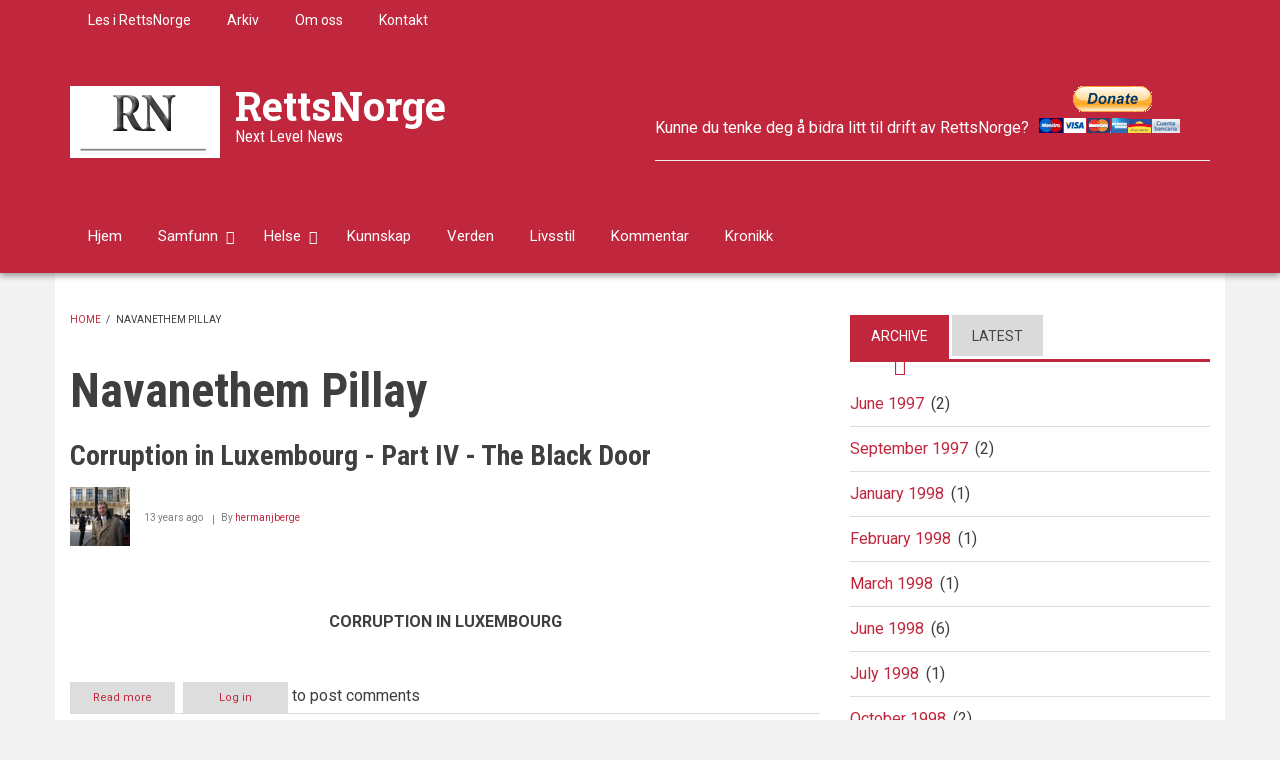

--- FILE ---
content_type: text/html; charset=UTF-8
request_url: https://rettsnorge.com/index.php/taxonomy/term/273
body_size: 9095
content:
<!DOCTYPE html>
<html lang="en" dir="ltr" prefix="content: http://purl.org/rss/1.0/modules/content/  dc: http://purl.org/dc/terms/  foaf: http://xmlns.com/foaf/0.1/  og: http://ogp.me/ns#  rdfs: http://www.w3.org/2000/01/rdf-schema#  schema: http://schema.org/  sioc: http://rdfs.org/sioc/ns#  sioct: http://rdfs.org/sioc/types#  skos: http://www.w3.org/2004/02/skos/core#  xsd: http://www.w3.org/2001/XMLSchema# ">
  <head>
    <meta charset="utf-8" />
<meta name="Generator" content="Drupal 8 (https://www.drupal.org)" />
<meta name="MobileOptimized" content="width" />
<meta name="HandheldFriendly" content="true" />
<meta name="viewport" content="width=device-width, initial-scale=1.0" />
<link rel="shortcut icon" href="/sites/default/files/logo_0_0.GIF" type="image/gif" />
<link rel="canonical" href="/index.php/taxonomy/term/273" />
<link rel="shortlink" href="/index.php/taxonomy/term/273" />
<link rel="delete-form" href="/index.php/taxonomy/term/273/delete" />
<link rel="edit-form" href="/index.php/taxonomy/term/273/edit" />

    <title>Navanethem Pillay | RettsNorge</title>
    <link rel="stylesheet" media="all" href="/sites/default/files/css/css_Dji6xhlmB1ihFCmJ5XdQsY5BpWx1Z8-6XrpUS-Ic4Ac.css" />
<link rel="stylesheet" media="all" href="/sites/default/files/css/css_gmu7-sVWqOjW8Xh906vnXAKnV858_1xDIRquBJr01mg.css" />
<link rel="stylesheet" media="all" href="/themes/custom/newsplus/css/components/messages.css?qzy0sw" />
<link rel="stylesheet" media="all" href="/sites/default/files/css/css_oDqEBUwzbRb5sO2NdVibT13ogIqP6znd9sA2RiKS3Uk.css" />
<link rel="stylesheet" media="print" href="/sites/default/files/css/css_VC5BH6VHMHyzB7tg7QP0llRJChPVDWszpjWGjMUwqxQ.css" />
<link rel="stylesheet" media="all" href="//fonts.googleapis.com/css?family=Roboto+Condensed:400italic,700italic,400,300,700&amp;subset=latin-ext,latin,greek" />
<link rel="stylesheet" media="all" href="//fonts.googleapis.com/css?family=Roboto:400,400italic,700,300,700italic&amp;subset=latin-ext,latin,greek" />
<link rel="stylesheet" media="all" href="//fonts.googleapis.com/css?family=Roboto+Slab:400,300,700&amp;subset=latin-ext,latin,greek" />
<link rel="stylesheet" media="all" href="//fonts.googleapis.com/css?family=Source+Code+Pro&amp;subset=latin,latin-ext" />
<link rel="stylesheet" media="all" href="/themes/custom/newsplus/css/theme/color-solid-red.css?qzy0sw" />
<link rel="stylesheet" media="all" href="/sites/default/files/css/css_AbpHGcgLb-kRsJGnwFEktk7uzpZOCcBY74-YBdrKVGs.css" />

    
<!--[if lte IE 8]>
<script src="/sites/default/files/js/js_VtafjXmRvoUgAzqzYTA3Wrjkx9wcWhjP0G4ZnnqRamA.js"></script>
<![endif]-->

  </head>
  <body class="layout-one-sidebar layout-sidebar-second hff-08 pff-05 sff-10 slff-08 gray-content-background fixed-header-enabled path-taxonomy">
        <a href="#main-content" class="visually-hidden focusable skip-link">
      Skip to main content
    </a>
    
      <div class="dialog-off-canvas-main-canvas" data-off-canvas-main-canvas>
    
<header class="headers-wrapper">
          <div id="pre-header" class="clearfix colored-area__solid-red colored-area">
      <div class="container">
                <div id="pre-header-inside" class="clearfix">
          <div class="row">
                          <div class="col-md-12">
                                <div id="pre-header-left" class="clearfix">
                  <div class="pre-header-area">
                          <div class="region region-pre-header-left">
      <div id="block-secondarymenu-2" class="block block-superfish block-superfishsecondary-menu">
  
    
      <div class="content">
      
<ul id="superfish-secondary-menu" class="menu sf-menu sf-secondary-menu sf-horizontal sf-style-none">
  
<li id="secondary-menu-menu-link-content37a818c8-cb31-4364-8dc2-eb8aa35a693f" class="sf-depth-1 sf-no-children"><a href="/index.php/lese%20i%20rettsnorge" class="sf-depth-1">Les i RettsNorge</a></li><li id="secondary-menu-menu-link-contentc8a27abf-1f68-4591-b405-055189e330a0" class="sf-depth-1 sf-no-children"><a href="/index.php/archive" class="sf-depth-1">Arkiv</a></li><li id="secondary-menu-menu-link-content8a76075b-8551-4962-aa08-8badcf834000" class="sf-depth-1 sf-no-children"><a href="/index.php/about" class="sf-depth-1">Om oss</a></li><li id="secondary-menu-menu-link-contenta15127b9-70c1-4d1a-a62f-476c52285ef9" class="sf-depth-1 sf-no-children"><a href="/index.php/contact" class="sf-depth-1">Kontakt</a></li>
</ul>

    </div>
  </div>

    </div>
  
                  </div>
                </div>
                              </div>
                                  </div>
        </div>
              </div>
    </div>
              <div id="header-top" role="banner" class="clearfix colored-area__solid-red colored-area">
      <div class="container">
                <div id="header-top-inside" class="clearfix">
          <div class="row">
                          <div class="col-md-6">
                                <div id="header-top-left" class="clearfix">
                  <div class="header-top-area">

                                                <div class="region region-header-top-left">
      <div id="block-newsplus-branding" class="clearfix site-branding block block-system block-system-branding-block">
  
    
    <div class="logo-and-site-name-wrapper clearfix">
          <div class="logo">
        <a href="/" title="Home" rel="home" class="site-branding__logo">
          <img src="/sites/default/files/logo_0.GIF" alt="Home" />
        </a>
      </div>
              <div class="site-name site-branding__name">
        <a href="/" title="Home" rel="home">RettsNorge</a>
      </div>
              <div class="site-slogan site-branding__slogan">Next Level News</div>
      </div>
</div>

    </div>
  
                    
                  </div>
                </div>
                              </div>
                                      <div class="col-md-6">
                                <div id="header-top-right" class="clearfix">
                  <div class="header-top-area">
                          <div class="region region-header-top-right">
      <div id="block-headerimage-2" class="block block-block-content block-block-content0aaf55e2-207f-4394-9d08-8aee2bac2ccb">
  
    
      <div class="content">
      
            <div class="clearfix text-formatted field field--name-body field--type-text-with-summary field--label-hidden field__item"><form action="https://www.paypal.com/donate" method="post" target="_top"><input name="hosted_button_id" type="hidden" value="JGESE4U6CLH2J" /> Kunne du tenke deg å bidra litt til drift av RettsNorge? <input alt="Donate with PayPal button" border="0" name="submit" src="https://www.paypalobjects.com/en_US/ES/i/btn/btn_donateCC_LG.gif" title="PayPal - The safer, easier way to pay online!" type="image" /> <img alt="" border="0" height="1" src="https://www.paypal.com/en_ES/i/scr/pixel.gif" width="1" /></form>

<hr /></div>
      
    </div>
  </div>

    </div>
  
                  </div>
                </div>
                              </div>
                      </div>
        </div>
              </div>
    </div>
    
        <div id="header" class="colored-area__solid-red colored-area">
              <div class="site-name site-name__header">
          <a href="/index.php/" title="Home" rel="home">RettsNorge</a>
        </div>
            <div class="container">
                <div id="header-inside" class="clearfix">
          <div class="row">
            <div class="header-area">
              <div class="col-md-8">
                                <div id="header-inside-left" class="clearfix">
                                    <div id="main-navigation" class="clearfix">
                    <nav role="navigation">
                                                    <div class="region region-navigation">
      <div id="block-mainnavigation" class="block block-superfish block-superfishmain">
  
    
      <div class="content">
      
<ul id="superfish-main" class="menu sf-menu sf-main sf-horizontal sf-style-none">
  
<li id="main-menu-link-contentea339fe0-ea3a-4e7c-9356-d94015fe44a1" class="sf-depth-1 sf-no-children"><a href="/index.php/node" class="sf-depth-1">Hjem</a></li><li id="main-menu-link-content9edfff86-6221-4d6c-b600-e476439b0763" class="sf-depth-1 menuparent"><a href="/index.php/samfunn" class="sf-depth-1 menuparent">Samfunn</a><ul><li id="main-menu-link-content5daf0dc5-b70d-4c14-9399-38674263f665" class="sf-depth-2 menuparent"><a href="/index.php/regjeringsform%20styresett" class="sf-depth-2 menuparent">Regjeringsform - Styresett</a><ul><li id="main-menu-link-contentf6db9236-7e28-40cc-b7fc-48ba14be2c3e" class="sf-depth-3 sf-no-children"><a href="/index.php/demokrati" class="sf-depth-3">Demokrati</a></li><li id="main-menu-link-content41a52aee-e75f-4e63-b632-b81c9d1c0f24" class="sf-depth-3 sf-no-children"><a href="/index.php/fryktokrati%20despoti" class="sf-depth-3">Fryktokrati / Despoti</a></li><li id="main-menu-link-contentd30a9579-578e-4686-ab87-f3107fc19615" class="sf-depth-3 sf-no-children"><a href="/index.php/politikk" class="sf-depth-3">Politikk</a></li></ul></li><li id="main-menu-link-content9e10535e-2a9a-4268-abb9-28d992c6f7c7" class="sf-depth-2 menuparent"><a href="/index.php/forsvar%20etterretning%20sikkerhet" class="sf-depth-2 menuparent">Forsvar - Etterretning - Sikkerhet</a><ul><li id="main-menu-link-content46725e1f-8e2f-4055-8f00-1c8f9f164159" class="sf-depth-3 sf-no-children"><a href="/index.php/one%20world" class="sf-depth-3">One World</a></li><li id="main-menu-link-content85dbb823-4ed0-413a-b891-12806719bcea" class="sf-depth-3 sf-no-children"><a href="/index.php/paramilit%C3%A6rt" class="sf-depth-3">Paramilitært</a></li></ul></li><li id="main-menu-link-content5bc17783-662d-45ae-a6bb-03a664af4649" class="sf-depth-2 sf-no-children"><a href="/index.php/makt%20og%20degenerasjon" class="sf-depth-2">Makt, korrumpering og degenerasjon</a></li><li id="main-menu-link-contenta8844bd0-7418-4cad-a83b-ef18ff6400ab" class="sf-depth-2 sf-no-children"><a href="/index.php/rettsvesen" class="sf-depth-2">Rettsvesen og rettspleie</a></li><li id="main-menu-link-contente40b413f-e7dd-4933-a755-488c3db68ac9" class="sf-depth-2 menuparent"><a href="/index.php/media%20og%20presse" class="sf-depth-2 menuparent">Media og presse</a><ul><li id="main-menu-link-content377021ee-eee9-4553-a712-044e10c69261" class="sf-depth-3 sf-no-children"><a href="/index.php/propaganda" class="sf-depth-3">Propaganda</a></li></ul></li><li id="main-menu-link-content2ff5c26c-45ee-45ad-b200-d067fa8e75cc" class="sf-depth-2 sf-no-children"><a href="/index.php/finans" class="sf-depth-2">Finans økonomi</a></li><li id="main-menu-link-content2f87bd9e-6674-4203-a657-77f2ed3a636c" class="sf-depth-2 sf-no-children"><a href="/index.php/etikk%20og%20moral" class="sf-depth-2">Etikk og moral</a></li></ul></li><li id="main-menu-link-content15ed3a86-3fd0-4797-8d00-a438fda27bf7" class="sf-depth-1 menuparent"><a href="/index.php/health" class="sf-depth-1 menuparent">Helse</a><ul><li id="main-menu-link-content25a47729-b624-424e-97ee-5f8d9062ff24" class="sf-depth-2 sf-no-children"><a href="/index.php/vaksine" class="sf-depth-2">Vaksine</a></li><li id="main-menu-link-content94660d4f-09f3-49a2-bbe2-55181edcdd71" class="sf-depth-2 sf-no-children"><a href="/index.php/Corona" title="Sveitsisk maktinstrument" class="sf-depth-2">Corona</a></li></ul></li><li id="main-menu-link-content1923e040-fee1-4a23-8e68-215874feb14b" class="sf-depth-1 sf-no-children"><a href="/index.php/kunnskap" class="sf-depth-1">Kunnskap</a></li><li id="main-menu-link-content93390c08-892f-4cce-af01-1b83f385b95e" class="sf-depth-1 sf-no-children"><a href="/index.php/world" class="sf-depth-1">Verden</a></li><li id="main-menu-link-contentd6d617fb-5ca4-47ea-a100-fd91c8891b79" class="sf-depth-1 sf-no-children"><a href="/index.php/lifestyle" class="sf-depth-1">Livsstil</a></li><li id="main-menu-link-content08ed04c2-d77f-41a7-8d42-672e10cd5fd9" class="sf-depth-1 sf-no-children"><a href="/index.php/kommentar" class="sf-depth-1">Kommentar</a></li><li id="main-menu-link-content6ea189cb-8ca2-4c74-9d4a-72f2339d79c4" class="sf-depth-1 sf-no-children"><a href="/index.php/kronikk" class="sf-depth-1">Kronikk</a></li>
</ul>

    </div>
  </div>

    </div>
  
                                          </nav>
                  </div>
                                  </div>
                              </div>
                              <div class="col-md-4">
                                    <div id="header-inside-right" class="clearfix">
                          <div class="clearfix region region-header">
      <div id="block-searchformdropdown" class="block block-block-content block-block-contentb399d911-f137-4d80-9f15-21f4ca230ba7">
  
    
      <div class="content">
      
<div class="field field--name-field-mt-dropdown-block field--type-entity-reference field--label-hidden field--entity-reference-target-type-block clearfix">
    <div class="dropdown">
    <a data-toggle="dropdown" href="#" class="trigger"><i class="fa fa-search"></i></a>
    <ul class="dropdown-menu" role="menu">
              <li><div class="search-block-form block block-search container-inline" data-drupal-selector="search-block-form" id="block-searchform-4" role="search">
  
    
    <div class="content container-inline">
        <form action="/search/node" method="get" id="search-block-form" accept-charset="UTF-8" class="search-form search-block-form">
  <div class="js-form-item form-item js-form-type-search form-type-search js-form-item-keys form-item-keys form-no-label">
      <label for="edit-keys" class="visually-hidden">Search</label>
        <input title="Enter the terms you wish to search for." data-drupal-selector="edit-keys" type="search" id="edit-keys" name="keys" value="" size="15" maxlength="128" class="form-search" />

        </div>
<div data-drupal-selector="edit-actions" class="form-actions js-form-wrapper form-wrapper" id="edit-actions"><input class="search-form__submit button js-form-submit form-submit" data-drupal-selector="edit-submit" type="submit" id="edit-submit" value="Search" />
</div>

</form>

  
  </div>
</div>
</li>
          </ul>
  </div>
</div>

            <div class="clearfix text-formatted field field--name-body field--type-text-with-summary field--label-hidden field__item"><div class="navigation-social-bookmarks">
  <ul class="icons-list">
    <li>
      <a href="http://www.facebook.com/"><i class="fa fa-facebook"></i><span class="sr-only">facebook</span></a>
    </li>
    <li>
      <a href="http://twitter.com/"><i class="fa fa-twitter"></i><span class="sr-only">twitter</span></a>
    </li>
    <li>
      <a href="https://plus.google.com/"><i class="fa fa-google-plus"></i><span class="sr-only">google-plus</span></a>
    </li>
  </ul>
</div></div>
      
    </div>
  </div>

    </div>
  
                  </div>
                                  </div>
                          </div>
          </div>
        </div>
              </div>
    </div>
    </header>

    <div id="page-intro" class="clearfix">
    <div class="container">
      <div class="row">
        <div class="col-md-12">
                    <div id="page-intro-inside" class="clearfix">
            
          </div>
                  </div>
      </div>
    </div>
  </div>
  
<div id="page" class="clearfix">
  <div class="container">
        <div id="page-inside">

                      <div id="top-content">
                    <div id="top-content-inside" class="clearfix">
            <div class="row">
              <div class="col-md-12">
                      <div class="region region-top-content">
      <div data-drupal-messages-fallback class="hidden"></div>

    </div>
  
              </div>
            </div>
          </div>
                  </div>
              
            <div id="main-content">
        <div class="row">
          
          <section class="col-md-8">

            
            
            
                        <div id="main" class="clearfix">

                                    <div class="region region-content">
      <div id="block-newsplus-breadcrumbs" class="block block-system block-system-breadcrumb-block">
  
    
      <div class="content">
        <nav class="breadcrumb" role="navigation" aria-labelledby="system-breadcrumb">
    <h2 id="system-breadcrumb" class="visually-hidden">Breadcrumb</h2>
    <ol>
          <li>
                  <a href="/index.php/">Home</a>
          <span class="breadcrumb-separator">/</span>
              </li>
          <li>
                  Navanethem Pillay
              </li>
        </ol>
  </nav>

    </div>
  </div>
<div id="block-newsplus-page-title" class="block block-core block-page-title-block">
  
    
      <div class="content">
      
  <h1 class="title page-title">Navanethem Pillay</h1>


    </div>
  </div>
<div id="block-newsplus-content" class="block block-system block-system-main-block">
  
    
      <div class="content">
      <div class="views-element-container"><div class="view-feed view view-taxonomy-term view-id-taxonomy_term view-display-id-page_1 js-view-dom-id-bc4435e53dd7c20f71752a63d63d3aa40b22768f3b5eea62fd2905c9654dc8d7">
  
    
      <div class="view-header">
      <div about="/index.php/taxonomy/term/273" typeof="schema:Thing" id="taxonomy-term-273" class="taxonomy-term vocabulary-tags">
  
      <span property="schema:name" content="Navanethem Pillay" class="rdf-meta hidden"></span>

  <div class="content">
    
  </div>
</div>

    </div>
          <div class="attachment attachment-before">
      <div class="views-element-container"><div class="promoted-posts view view-taxonomy-term view-id-taxonomy_term view-display-id-attachment_1 js-view-dom-id-4aa82b6b6e00bb6ff511c66cb9177210dcddec2cc80965566b2f425676db26bb">
  
    
      <div class="view-header">
      <div about="/index.php/taxonomy/term/273" typeof="schema:Thing" id="taxonomy-term-273" class="taxonomy-term vocabulary-tags">
  
      <span property="schema:name" content="Navanethem Pillay" class="rdf-meta hidden"></span>

  <div class="content">
    
  </div>
</div>

    </div>
      
  
          </div>
</div>

    </div>
  
      <div class="view-content">
          <div class="views-row">
<article data-history-node-id="307" role="article" about="/index.php/Corruption%20in%20Luxembourg%20-%20Part%20IV%20-%20The%20Black%20Door" class="node node--type-mt-post node--promoted node--view-mode-teaser clearfix">
      <div class="node-content">
          <header>
              
                  <h2 class="node__title title">
            <a href="/index.php/Corruption%20in%20Luxembourg%20-%20Part%20IV%20-%20The%20Black%20Door" rel="bookmark"><span class="field field--name-title field--type-string field--label-hidden">Corruption in Luxembourg - Part IV - The Black Door</span>
</a>
          </h2>
                
                              <div class="node__meta">
            <span class="user-picture">
              <article typeof="schema:Person" about="/index.php/user/104" class="profile">
  
            <div class="field field--name-user-picture field--type-image field--label-hidden field__item">  <a href="/index.php/user/104" hreflang="en"><img src="/sites/default/files/styles/thumbnail/public/pictures/About%20HermanJBerge%20I.JPG?itok=DiWV6ir3" width="100" height="99" alt="Profile picture for user hermanjberge" typeof="foaf:Image" class="image-style-thumbnail" />

</a>
</div>
      </article>

            </span>
            <span class="post-info">
              <span>13 years ago</span>
              <span>By <span class="field field--name-uid field--type-entity-reference field--label-hidden"><a title="View user profile." href="/index.php/user/104" lang="" about="/index.php/user/104" typeof="schema:Person" property="schema:name" datatype="" class="username">hermanjberge</a></span>
</span>
                          </span>
            
          </div>
                  </header>
    <div class="node__content clearfix">
        <div class="without-image">
    
            <div class="clearfix text-formatted field field--name-body field--type-text-with-summary field--label-hidden field__item"><p align="center"> </p>

<p align="center"><span><span><b><span lang="EN-GB" lang="EN-GB" lang="EN-GB"><span>CORRUPTION IN LUXEMBOURG</span></span></b></span></span></p></div>
      
  </div>
        <div class="node__links">
    <ul class="links inline"><li class="node-readmore"><a href="/index.php/Corruption%20in%20Luxembourg%20-%20Part%20IV%20-%20The%20Black%20Door" rel="tag" title="Corruption in Luxembourg - Part IV - The Black Door" hreflang="en">Read more<span class="visually-hidden"> about Corruption in Luxembourg - Part IV - The Black Door</span></a></li><li class="comment-forbidden"><a href="/index.php/user/login?destination=/index.php/Corruption%2520in%2520Luxembourg%2520-%2520Part%2520IV%2520-%2520The%2520Black%2520Door%23comment-form">Log in</a> to post comments</li></ul>  </div>

    </div>
  </div>
</article>
</div>

    </div>
  
      
          </div>
</div>

    </div>
  </div>

    </div>
  
              
            </div>
                      </section>

                    <aside class="col-md-4">
                        <section id="sidebar-second" class="sidebar clearfix">
                    <div class="region region-sidebar-second">
      <div id="block-sidebartabs" class="block block-block-content block-block-content9335cb65-3a2b-425e-a400-e317da3b5651">
  
    
      <div class="content">
      <div class="field field--name-field-mt-block-reference field--type-entity-reference field--label-hidden field--entity-reference-target-type-block clearfix">
    <ul class="nav nav-tabs">
          <li class="active"><a href="#tab-id-9335cb65-3a2b-425e-a400-e317da3b5651-0" data-toggle="tab">Archive</a></li>
          <li class=""><a href="#tab-id-9335cb65-3a2b-425e-a400-e317da3b5651-1" data-toggle="tab">Latest</a></li>
      </ul>
  <div class="tab-content">
          <div class="tab-pane active" id="tab-id-9335cb65-3a2b-425e-a400-e317da3b5651-0"><div class="views-element-container block block-views block-views-blockarchive-block-1" id="block-views-block-archive-block-1-3">
  
    
      <div class="content">
      <div><div class="view view-archive view-id-archive view-display-id-block_1 js-view-dom-id-6c6cb4451aec37ecc3fa4c7b317f8d8c0f2c4aee0f0798f7483be06bbeaedc05">
  
    
      
      <div class="view-content">
      <div class="item-list">
  <ul class="views-summary">
      <li><a href="/index.php/archive/199706">June 1997</a>
              (2)
          </li>
      <li><a href="/index.php/archive/199709">September 1997</a>
              (2)
          </li>
      <li><a href="/index.php/archive/199801">January 1998</a>
              (1)
          </li>
      <li><a href="/index.php/archive/199802">February 1998</a>
              (1)
          </li>
      <li><a href="/index.php/archive/199803">March 1998</a>
              (1)
          </li>
      <li><a href="/index.php/archive/199806">June 1998</a>
              (6)
          </li>
      <li><a href="/index.php/archive/199807">July 1998</a>
              (1)
          </li>
      <li><a href="/index.php/archive/199810">October 1998</a>
              (2)
          </li>
      <li><a href="/index.php/archive/199902">February 1999</a>
              (1)
          </li>
      <li><a href="/index.php/archive/199907">July 1999</a>
              (1)
          </li>
    </ul>
</div>

    </div>
  
        <nav class="pager" role="navigation" aria-labelledby="pagination-heading">
    <h4 id="pagination-heading" class="pager__heading visually-hidden">Pagination</h4>
    <ul class="pager__items js-pager__items">
                    <li class="pager__item is-active">
          Page 1        </li>
                    <li class="pager__item pager__item--next">
          <a href="/index.php/taxonomy/term/273?page=1" title="Go to next page" rel="next">
            <span class="visually-hidden">Next page</span>
            <span aria-hidden="true">››</span>
          </a>
        </li>
          </ul>
  </nav>

          </div>
</div>

    </div>
  </div>
</div>
          <div class="tab-pane " id="tab-id-9335cb65-3a2b-425e-a400-e317da3b5651-1"><div class="views-element-container block block-views block-views-blockmt-latest-block-1" id="block-views-block-mt-latest-block-1-4">
  
    
      <div class="content">
      <div><div class="view-latest-objects view view-mt-latest view-id-mt_latest view-display-id-block_1 js-view-dom-id-8f5136e07a2336d0e8b42d225f584a6bb2ba3448566a2342ae9a9a19fad49522">
  
    
      
      <div class="view-content">
          <div class="clearfix  views-row"><div><div><div class="with-image">
<div class="views-field-field-image">
<a class="overlayed" href="/Ny%20lov%20om%20tvangsvaksinering%20p%C3%A5%20Tonga">  <img src="/sites/default/files/styles/mt_thumbnails/public/250420%20Canadian_Covid-19_Protesters.jpg?itok=M6i7C0r_" width="230" height="153" alt="250420 Covid- og vaksineprotester i Canada" title="250420 Covid- og vaksineprotester i Canada" typeof="Image" class="image-style-mt-thumbnails" />



<span class="overlay"><i class="fa fa-link"></i></span>
</a>
</div>
<div class="views-field-title">
<a href="/Ny%20lov%20om%20tvangsvaksinering%20p%C3%A5%20Tonga" hreflang="en">Ny lov om tvangsvaksinering på Tonga</a>
</div>
<div class="views-field-created">
Aug 30, 2021 - 17:31
</div>
</div></div></div></div>
    <div class="clearfix  views-row"><div><div><div class="with-image">
<div class="views-field-field-image">
<a class="overlayed" href="/Senterpartiet%20og%20Vedum%20%E2%80%93%20Bondens%20venn%3F">  <img src="/sites/default/files/styles/mt_thumbnails/public/Teltplass.JPG?itok=ysd0f72q" width="230" height="153" alt="Telting på Gudfjelløya Foto: Lundquist" title="Telting på Gudfjelløya Foto: Lundquist" typeof="Image" class="image-style-mt-thumbnails" />



<span class="overlay"><i class="fa fa-link"></i></span>
</a>
</div>
<div class="views-field-title">
<a href="/Senterpartiet%20og%20Vedum%20%E2%80%93%20Bondens%20venn%3F" hreflang="en">Senterpartiet og Vedum – Bondens venn?</a>
</div>
<div class="views-field-created">
Aug 23, 2021 - 23:04
</div>
</div></div></div></div>
    <div class="clearfix  views-row"><div><div><div class="with-image">
<div class="views-field-field-image">
<a class="overlayed" href="/%C3%A5%20frakte%20passasjerer%20er%20farligere%20enn%20%C3%A5%20utvikle%20og%20selge%20vaksiner">  <img src="/sites/default/files/styles/mt_thumbnails/public/220821%20Coronaviruset.jpg?itok=XjmO4cJ1" width="230" height="153" alt="Coronaviruset Foto; Herman J Berge 2021" title="Coronaviruset Foto; Herman J Berge 2021" typeof="Image" class="image-style-mt-thumbnails" />



<span class="overlay"><i class="fa fa-link"></i></span>
</a>
</div>
<div class="views-field-title">
<a href="/%C3%A5%20frakte%20passasjerer%20er%20farligere%20enn%20%C3%A5%20utvikle%20og%20selge%20vaksiner" hreflang="en">Å FRAKTE PASSASJERER ER FARLIGERE ENN Å UTVIKLE OG SELGE VAKSINER</a>
</div>
<div class="views-field-created">
Aug 22, 2021 - 13:10
</div>
</div></div></div></div>

    </div>
  
          <div class="more-link"><a href="/latest-posts">More</a></div>

      </div>
</div>

    </div>
  </div>
</div>
      </div>
</div>

    </div>
  </div>
<div class="views-element-container block block-views block-views-blockmt-most-popular-block-1" id="block-views-block-mt-most-popular-block-1">
  
      <h2 class="title">Most Popular</h2>
    
      <div class="content">
      <div><div class="view-popular-objects view view-mt-most-popular view-id-mt_most_popular view-display-id-block_1 js-view-dom-id-7fe0f430629c6bd3a1384a431b484be5248d1ec527b53957d604662dc8ebc39b">
  
    
      
      <div class="view-content">
          <div class="views-row"><div class="views-field views-field-field-image"><div class="field-content"><div class="clearfix">
<a class="overlayed" href="/Ny%20lov%20om%20tvangsvaksinering%20p%C3%A5%20Tonga">  <img src="/sites/default/files/styles/large/public/250420%20Canadian_Covid-19_Protesters.jpg?itok=hoHGvlsy" width="750" height="499" alt="250420 Covid- og vaksineprotester i Canada" title="250420 Covid- og vaksineprotester i Canada" typeof="Image" class="image-style-large" />



<span class="overlay"><i class="fa fa-link"></i></span>
</a>
</div></div></div><div class="views-field views-field-title"><span class="field-content"><a href="/Ny%20lov%20om%20tvangsvaksinering%20p%C3%A5%20Tonga" hreflang="en">Ny lov om tvangsvaksinering på Tonga</a></span></div><div class="views-field views-field-field-mt-post-categories"><div class="field-content"><a href="/health" hreflang="en">Helse</a></div></div></div>
    <div class="views-row"><div class="views-field views-field-field-image"><div class="field-content"><div class="clearfix">
<a class="overlayed" href="/Senterpartiet%20og%20Vedum%20%E2%80%93%20Bondens%20venn%3F">  <img src="/sites/default/files/styles/large/public/Teltplass.JPG?itok=dw3Zt1tx" width="750" height="499" alt="Telting på Gudfjelløya Foto: Lundquist" title="Telting på Gudfjelløya Foto: Lundquist" typeof="Image" class="image-style-large" />



<span class="overlay"><i class="fa fa-link"></i></span>
</a>
</div></div></div><div class="views-field views-field-title"><span class="field-content"><a href="/Senterpartiet%20og%20Vedum%20%E2%80%93%20Bondens%20venn%3F" hreflang="en">Senterpartiet og Vedum – Bondens venn?</a></span></div><div class="views-field views-field-field-mt-post-categories"><div class="field-content"><a href="/politikk" hreflang="en">Politikk</a></div></div></div>
    <div class="views-row"><div class="views-field views-field-field-image"><div class="field-content"><div class="clearfix">
<a class="overlayed" href="/%C3%A5%20frakte%20passasjerer%20er%20farligere%20enn%20%C3%A5%20utvikle%20og%20selge%20vaksiner">  <img src="/sites/default/files/styles/large/public/220821%20Coronaviruset.jpg?itok=g4PjDW4v" width="750" height="499" alt="Coronaviruset Foto; Herman J Berge 2021" title="Coronaviruset Foto; Herman J Berge 2021" typeof="Image" class="image-style-large" />



<span class="overlay"><i class="fa fa-link"></i></span>
</a>
</div></div></div><div class="views-field views-field-title"><span class="field-content"><a href="/%C3%A5%20frakte%20passasjerer%20er%20farligere%20enn%20%C3%A5%20utvikle%20og%20selge%20vaksiner" hreflang="en">Å FRAKTE PASSASJERER ER FARLIGERE ENN Å UTVIKLE OG SELGE VAKSINER</a></span></div><div class="views-field views-field-field-mt-post-categories"><div class="field-content"><a href="/kommentar" hreflang="en">Kommentar</a></div></div></div>

    </div>
  
          </div>
</div>

    </div>
  </div>
<div class="views-element-container block block-views block-views-blockmt-latest-block-1" id="block-views-block-mt-latest-block-1-2">
  
      <h2 class="title">Latest</h2>
    
      <div class="content">
      <div><div class="view-latest-objects view view-mt-latest view-id-mt_latest view-display-id-block_1 js-view-dom-id-f55b11cd9d34df87f35d563aab82bff42267018c4d145e75033a16fae068f6bf">
  
    
      
      <div class="view-content">
          <div class="clearfix  views-row"><div><div><div class="with-image">
<div class="views-field-field-image">
<a class="overlayed" href="/Ny%20lov%20om%20tvangsvaksinering%20p%C3%A5%20Tonga">  <img src="/sites/default/files/styles/mt_thumbnails/public/250420%20Canadian_Covid-19_Protesters.jpg?itok=M6i7C0r_" width="230" height="153" alt="250420 Covid- og vaksineprotester i Canada" title="250420 Covid- og vaksineprotester i Canada" typeof="Image" class="image-style-mt-thumbnails" />



<span class="overlay"><i class="fa fa-link"></i></span>
</a>
</div>
<div class="views-field-title">
<a href="/Ny%20lov%20om%20tvangsvaksinering%20p%C3%A5%20Tonga" hreflang="en">Ny lov om tvangsvaksinering på Tonga</a>
</div>
<div class="views-field-created">
Aug 30, 2021 - 17:31
</div>
</div></div></div></div>
    <div class="clearfix  views-row"><div><div><div class="with-image">
<div class="views-field-field-image">
<a class="overlayed" href="/Senterpartiet%20og%20Vedum%20%E2%80%93%20Bondens%20venn%3F">  <img src="/sites/default/files/styles/mt_thumbnails/public/Teltplass.JPG?itok=ysd0f72q" width="230" height="153" alt="Telting på Gudfjelløya Foto: Lundquist" title="Telting på Gudfjelløya Foto: Lundquist" typeof="Image" class="image-style-mt-thumbnails" />



<span class="overlay"><i class="fa fa-link"></i></span>
</a>
</div>
<div class="views-field-title">
<a href="/Senterpartiet%20og%20Vedum%20%E2%80%93%20Bondens%20venn%3F" hreflang="en">Senterpartiet og Vedum – Bondens venn?</a>
</div>
<div class="views-field-created">
Aug 23, 2021 - 23:04
</div>
</div></div></div></div>
    <div class="clearfix  views-row"><div><div><div class="with-image">
<div class="views-field-field-image">
<a class="overlayed" href="/%C3%A5%20frakte%20passasjerer%20er%20farligere%20enn%20%C3%A5%20utvikle%20og%20selge%20vaksiner">  <img src="/sites/default/files/styles/mt_thumbnails/public/220821%20Coronaviruset.jpg?itok=XjmO4cJ1" width="230" height="153" alt="Coronaviruset Foto; Herman J Berge 2021" title="Coronaviruset Foto; Herman J Berge 2021" typeof="Image" class="image-style-mt-thumbnails" />



<span class="overlay"><i class="fa fa-link"></i></span>
</a>
</div>
<div class="views-field-title">
<a href="/%C3%A5%20frakte%20passasjerer%20er%20farligere%20enn%20%C3%A5%20utvikle%20og%20selge%20vaksiner" hreflang="en">Å FRAKTE PASSASJERER ER FARLIGERE ENN Å UTVIKLE OG SELGE VAKSINER</a>
</div>
<div class="views-field-created">
Aug 22, 2021 - 13:10
</div>
</div></div></div></div>

    </div>
  
          <div class="more-link"><a href="/latest-posts">More</a></div>

      </div>
</div>

    </div>
  </div>
<div class="views-element-container block block-views block-views-blockarchive-block-1" id="block-views-block-archive-block-1">
  
      <h2 class="title">Monthly archive</h2>
    
      <div class="content">
      <div><div class="view view-archive view-id-archive view-display-id-block_1 js-view-dom-id-daedee8b90771676e3ec86b80ca46e9845d099ee362923a695a5c7a6e26d9b0b">
  
    
      
      <div class="view-content">
      <div class="item-list">
  <ul class="views-summary">
      <li><a href="/index.php/archive/199706">June 1997</a>
              (2)
          </li>
      <li><a href="/index.php/archive/199709">September 1997</a>
              (2)
          </li>
      <li><a href="/index.php/archive/199801">January 1998</a>
              (1)
          </li>
      <li><a href="/index.php/archive/199802">February 1998</a>
              (1)
          </li>
      <li><a href="/index.php/archive/199803">March 1998</a>
              (1)
          </li>
      <li><a href="/index.php/archive/199806">June 1998</a>
              (6)
          </li>
      <li><a href="/index.php/archive/199807">July 1998</a>
              (1)
          </li>
      <li><a href="/index.php/archive/199810">October 1998</a>
              (2)
          </li>
      <li><a href="/index.php/archive/199902">February 1999</a>
              (1)
          </li>
      <li><a href="/index.php/archive/199907">July 1999</a>
              (1)
          </li>
    </ul>
</div>

    </div>
  
        <nav class="pager" role="navigation" aria-labelledby="pagination-heading--2">
    <h4 id="pagination-heading--2" class="pager__heading visually-hidden">Pagination</h4>
    <ul class="pager__items js-pager__items">
                    <li class="pager__item is-active">
          Page 1        </li>
                    <li class="pager__item pager__item--next">
          <a href="/index.php/taxonomy/term/273?page=1" title="Go to next page" rel="next">
            <span class="visually-hidden">Next page</span>
            <span aria-hidden="true">››</span>
          </a>
        </li>
          </ul>
  </nav>

          </div>
</div>

    </div>
  </div>
<div class="search-block-form block block-search container-inline" data-drupal-selector="search-block-form-2" id="block-newsplus-search" role="search">
  
      <h2>Search</h2>
    
    <div class="content container-inline">
        <form action="/search/node" method="get" id="search-block-form--2" accept-charset="UTF-8" class="search-form search-block-form">
  <div class="js-form-item form-item js-form-type-search form-type-search js-form-item-keys form-item-keys form-no-label">
      <label for="edit-keys--2" class="visually-hidden">Search</label>
        <input title="Enter the terms you wish to search for." data-drupal-selector="edit-keys" type="search" id="edit-keys--2" name="keys" value="" size="15" maxlength="128" class="form-search" />

        </div>
<div data-drupal-selector="edit-actions" class="form-actions js-form-wrapper form-wrapper" id="edit-actions--2"><input class="search-form__submit button js-form-submit form-submit" data-drupal-selector="edit-submit" type="submit" id="edit-submit--2" value="Search" />
</div>

</form>

  
  </div>
</div>

    </div>
  
            </section>
                      </aside>
          
        </div>

      </div>
      
    </div>
    
  </div>

</div>


    <footer id="footer" class="clearfix">
    <div class="container">

      <div class="row">
                  <div class="col-sm-4">
            <div class="footer-area">
                    <div class="region region-footer-first">
      <div id="block-sitebranding" class="clearfix site-branding block block-system block-system-branding-block">
  
    
    <div class="logo-and-site-name-wrapper clearfix">
          <div class="logo">
        <a href="/" title="Home" rel="home" class="site-branding__logo">
          <img src="/sites/default/files/logo_0.GIF" alt="Home" />
        </a>
      </div>
              <div class="site-name site-branding__name">
        <a href="/" title="Home" rel="home">RettsNorge</a>
      </div>
              <div class="site-slogan site-branding__slogan">Next Level News</div>
      </div>
</div>
<div id="block-about" class="block block-block-content block-block-content04e4af1c-1350-4c6b-9600-d54383dc5133">
  
    
      <div class="content">
      
            <div class="clearfix text-formatted field field--name-body field--type-text-with-summary field--label-hidden field__item"><p>RettsNorge er en åpen informasjonsarena som har som mål å kaste lys over virkeligeten på alle samfunnsområder, slik at borgerne dermed har (tilgang til) et informert grunnlag når de skal ta stilling til historiske handlinger, den aktuelle situasjon, og når fremtidige handlinger skal vurderes.</p>
</div>
      
    </div>
  </div>

    </div>
  
            </div>
          </div>
        
                  <div class="col-sm-4">
            <div class="footer-area">
                    <div class="region region-footer-second">
      <div class="views-element-container block block-views block-views-blockarchive-block-1" id="block-views-block-archive-block-1-2">
  
      <h2 class="title">Monthly archive</h2>
    
      <div class="content">
      <div><div class="view view-archive view-id-archive view-display-id-block_1 js-view-dom-id-fb7a76706166f0219de2181ac3433141ae77b7dea0474c93470a0742036dde0e">
  
    
      
      <div class="view-content">
      <div class="item-list">
  <ul class="views-summary">
      <li><a href="/index.php/archive/199706">June 1997</a>
              (2)
          </li>
      <li><a href="/index.php/archive/199709">September 1997</a>
              (2)
          </li>
      <li><a href="/index.php/archive/199801">January 1998</a>
              (1)
          </li>
      <li><a href="/index.php/archive/199802">February 1998</a>
              (1)
          </li>
      <li><a href="/index.php/archive/199803">March 1998</a>
              (1)
          </li>
      <li><a href="/index.php/archive/199806">June 1998</a>
              (6)
          </li>
      <li><a href="/index.php/archive/199807">July 1998</a>
              (1)
          </li>
      <li><a href="/index.php/archive/199810">October 1998</a>
              (2)
          </li>
      <li><a href="/index.php/archive/199902">February 1999</a>
              (1)
          </li>
      <li><a href="/index.php/archive/199907">July 1999</a>
              (1)
          </li>
      <li><a href="/index.php/archive/199909">September 1999</a>
              (1)
          </li>
      <li><a href="/index.php/archive/200002">February 2000</a>
              (1)
          </li>
      <li><a href="/index.php/archive/200003">March 2000</a>
              (3)
          </li>
      <li><a href="/index.php/archive/200004">April 2000</a>
              (1)
          </li>
      <li><a href="/index.php/archive/200005">May 2000</a>
              (3)
          </li>
      <li><a href="/index.php/archive/200006">June 2000</a>
              (4)
          </li>
      <li><a href="/index.php/archive/200008">August 2000</a>
              (1)
          </li>
      <li><a href="/index.php/archive/200009">September 2000</a>
              (3)
          </li>
      <li><a href="/index.php/archive/200010">October 2000</a>
              (9)
          </li>
      <li><a href="/index.php/archive/200011">November 2000</a>
              (7)
          </li>
    </ul>
</div>

    </div>
  
        <nav class="pager" role="navigation" aria-labelledby="pagination-heading--3">
    <h4 id="pagination-heading--3" class="pager__heading visually-hidden">Pagination</h4>
    <ul class="pager__items js-pager__items">
                    <li class="pager__item is-active">
          Page 1        </li>
                    <li class="pager__item pager__item--next">
          <a href="/index.php/taxonomy/term/273?page=1" title="Go to next page" rel="next">
            <span class="visually-hidden">Next page</span>
            <span aria-hidden="true">››</span>
          </a>
        </li>
          </ul>
  </nav>

          </div>
</div>

    </div>
  </div>

    </div>
  
            </div>
          </div>
        
                  <div class="col-sm-4">
            <div class="footer-area">
                    <div class="region region-footer-third">
      <div id="block-staytunedwithus" class="block block-block-content block-block-content930d9c89-3f21-4b04-ae08-8f34efcaf91e">
  
      <h2 class="title">Del/Share our stories</h2>
    
      <div class="content">
      
            <div class="clearfix text-formatted field field--name-body field--type-text-with-summary field--label-hidden field__item"><ul class="icons-list">
<li>
<a href="http://www.facebook.com/"><i class="fa fa-facebook"></i><span class="sr-only">Facebook</span></a>
</li>
<li>
<a href="http://twitter.com/"><i class="fa fa-twitter"></i><span class="sr-only">Twitter</span></a>
</li>
<li>
<a href="https://plus.google.com/posts"><i class="fa fa-google-plus"></i><span class="sr-only">Google+</span></a>
</li>                        
<li>
<a href="http://www.linkedin.com/"><i class="fa fa-linkedin"></i><span class="sr-only">Linkedin</span></a>
</li>
<li>
<a href="http://www.youtube.com/"><i class="fa fa-youtube-play"></i><span class="sr-only">Youtube</span></a>
</li>
<li>
<a href="http://instagram.com/"><i class="fa fa-instagram"></i><span class="sr-only">Instagram</span></a>
</li>
<!-- 
<li>
<a href="http://www.flickr.com/photos/"><i class="fa fa-flickr"></i><span class="sr-only">Flickr</span></a>
</li>
<li>
<a href="http://vimeo.com/"><i class="fa fa-vimeo-square"></i><span class="sr-only">Vimeo</span></a>
</li>
<li>
<a href="http://www.pinterest.com/"><i class="fa fa-pinterest"></i><span class="sr-only">Pinterest</span></a>
</li>
<li>
<a href="#"><i class="fa fa-skype"></i><span class="sr-only">Skype</span></a>
</li> -->
</ul>
<div class="subscribe-form">
<form action="#">
<div>
<div class="form-item form-type-textfield">
<input type="text" class="form-text" name="subscribe" value="Your email address" onfocus="if (this.value == 'Your email address') {this.value = '';}" onblur="if (this.value == '') {this.value = 'Your email address';}" /></div>
<div class="form-actions">
<input value="" type="submit" name="subscribe" class="form-submit">
</div>
</div>
</form>
</div></div>
      
    </div>
  </div>

    </div>
  
            </div>
          </div>
        
              </div>

    </div>
  </footer>
  
    <div id="subfooter" class="clearfix">
    <div class="container">
            <div id="subfooter-inside" class="clearfix">
        <div class="row">
          <div class="col-md-4">
                                      <div class="subfooter-area left">
                      <div class="region region-sub-footer-left">
      <div id="block-copyright" class="block block-block-content block-block-content9640250f-c8b2-45e6-953e-624318df6c34">
  
    
      <div class="content">
      
            <div class="clearfix text-formatted field field--name-body field--type-text-with-summary field--label-hidden field__item"><p>RettsNorge.no/RettsNorge.com Copyright 1997 © 2021</p></div>
      
    </div>
  </div>

    </div>
  
              </div>
                                  </div>
          <div class="col-md-8">
                                      <div class="subfooter-area right">
                      <div class="region region-footer">
      <nav role="navigation" aria-labelledby="block-subfootermenu-3-menu" id="block-subfootermenu-3" class="block block-menu navigation menu--subfooter-menu">
            
  <h2 class="visually-hidden" id="block-subfootermenu-3-menu">Subfooter menu</h2>
  

      <div class="content">
        <div class="menu-toggle-target menu-toggle-target-show" id="show-block-subfootermenu-3"></div>
    <div class="menu-toggle-target" id="hide-block-subfootermenu-3"></div>
    <a class="menu-toggle" href="#show-block-subfootermenu-3">Menu</a>
    <a class="menu-toggle menu-toggle--hide" href="#hide-block-subfootermenu-3">Menu</a>
    
              <ul class="clearfix menu">
                    <li class="menu-item">
        <a href="/contact" title="Contact us" data-drupal-link-system-path="contact">Contact</a>
              </li>
                <li class="menu-item">
        <a href="/" title="Takes you back to the homepage" data-drupal-link-system-path="&lt;front&gt;">Home</a>
              </li>
                <li class="menu-item">
        <a href="/user/login" data-drupal-link-system-path="user/login">Login</a>
              </li>
                <li class="menu-item">
        <a href="/copyright" title="Copyright" data-drupal-link-system-path="node/51">Copyright</a>
              </li>
        </ul>
  


  </div>
</nav>

    </div>
  
              </div>
                                  </div>
        </div>
      </div>
          </div>
  </div>
    <div id="toTop">
    <i class="fa fa-play-circle fa-rotate-270"></i>
  </div>
  
  </div>

    
    <script type="application/json" data-drupal-selector="drupal-settings-json">{"path":{"baseUrl":"\/index.php\/","scriptPath":null,"pathPrefix":"","currentPath":"taxonomy\/term\/273","currentPathIsAdmin":false,"isFront":false,"currentLanguage":"en"},"pluralDelimiter":"\u0003","suppressDeprecationErrors":true,"ajaxPageState":{"libraries":"classy\/base,classy\/messages,classy\/node,core\/html5shiv,core\/normalize,newsplus\/bootstrap,newsplus\/color-solid-red,newsplus\/dropdown-block,newsplus\/fixed-header,newsplus\/fontawesome,newsplus\/fonts-id-05,newsplus\/fonts-id-08,newsplus\/fonts-id-10,newsplus\/fonts-sourcecodepro,newsplus\/global-styling,newsplus\/local-stylesheets,newsplus\/messages,newsplus\/to-top,superfish\/superfish,superfish\/superfish_hoverintent,superfish\/superfish_smallscreen,superfish\/superfish_supersubs,superfish\/superfish_supposition,system\/base,views\/views.ajax,views\/views.module","theme":"newsplus","theme_token":null},"ajaxTrustedUrl":{"\/search\/node":true},"newsplus":{"sliderRevolutionBoxedInit":{"sliderRevolutionSlideshowBoxedEffectTime":10000,"sliderRevolutionSlideshowBoxedInitialHeight":610},"flexsliderMainInit":{"slideshowEffect":"fade","slideshowEffectTime":10000},"flexsliderInternalBannerSliderInit":{"internalBannerEffect":"slide"},"flexsliderBreakingSliderInit":{"breakingEffect":"fade","breakingEffectTime":5000}},"views":{"ajax_path":"\/views\/ajax","ajaxViews":{"views_dom_id:f55b11cd9d34df87f35d563aab82bff42267018c4d145e75033a16fae068f6bf":{"view_name":"mt_latest","view_display_id":"block_1","view_args":"","view_path":"\/system\/403","view_base_path":"latest-posts","view_dom_id":"f55b11cd9d34df87f35d563aab82bff42267018c4d145e75033a16fae068f6bf","pager_element":0},"views_dom_id:8f5136e07a2336d0e8b42d225f584a6bb2ba3448566a2342ae9a9a19fad49522":{"view_name":"mt_latest","view_display_id":"block_1","view_args":"","view_path":"\/system\/403","view_base_path":"latest-posts","view_dom_id":"8f5136e07a2336d0e8b42d225f584a6bb2ba3448566a2342ae9a9a19fad49522","pager_element":0}}},"superfish":{"superfish-main":{"id":"superfish-main","sf":{"animation":{"opacity":"show","height":"show"},"speed":"fast","autoArrows":false,"dropShadows":false},"plugins":{"smallscreen":{"mode":"window_width","title":"\u003Ci class=\u0022fa fa-bars fa-2x pull-right\u0022\u003E\u003Cspan class=\u0022sr-only\u0022\u003EMain menu\u003C\/span\u003E\u003C\/i\u003E"},"supposition":true,"supersubs":{"minWidth":"15"}}},"superfish-secondary-menu":{"id":"superfish-secondary-menu","sf":{"animation":{"opacity":"show","height":"show"},"speed":"fast","autoArrows":false,"dropShadows":false},"plugins":{"smallscreen":{"mode":"window_width","title":"\u003Ci class=\u0022fa fa-bars fa-2x pull-right\u0022\u003E\u003Cspan class=\u0022sr-only\u0022\u003EMain menu\u003C\/span\u003E\u003C\/i\u003E"},"supposition":true,"supersubs":true}}},"user":{"uid":0,"permissionsHash":"c595384242f76de059f181f8bec35cca2b33327c6d102178cfb20e4349585eaf"}}</script>
<script src="/sites/default/files/js/js_1fJQbMHQRgF_1mLCwKmktcBZ6RxhRCh8Akvb6AV6GD4.js"></script>
<script src="//kit.fontawesome.com/460b00a955.js"></script>
<script src="/sites/default/files/js/js_9OoylrWhgJ9biD2nH3ufJCuTxC8bOiIRgIhq8uBHb8I.js"></script>

  </body>
</html>
